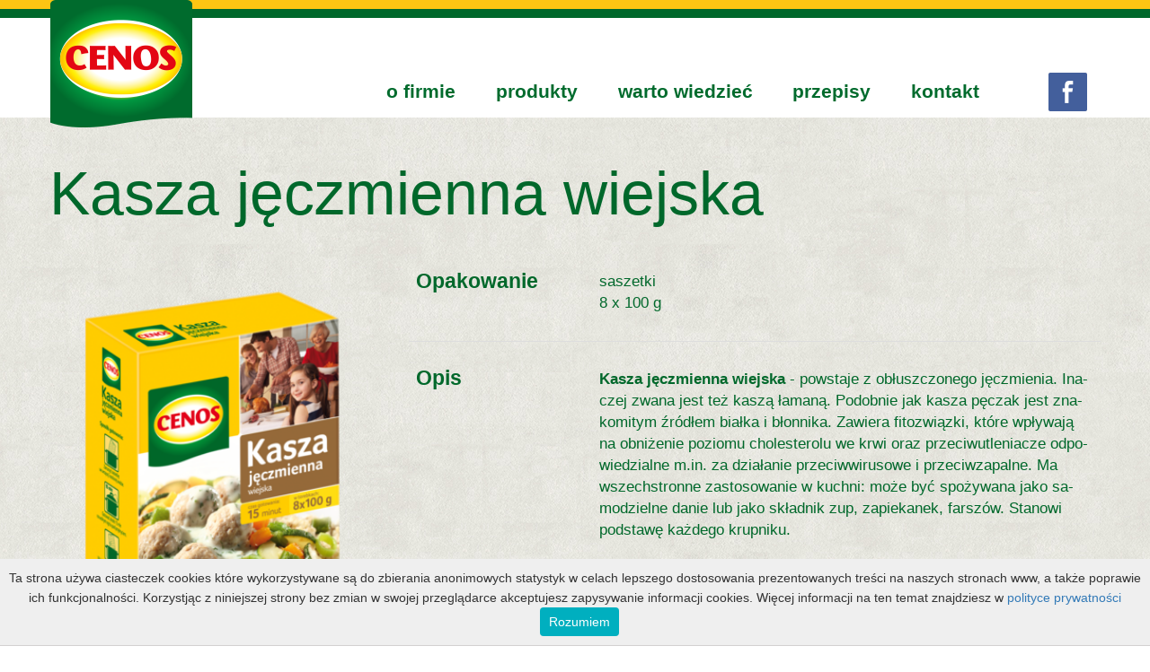

--- FILE ---
content_type: text/html; charset=UTF-8
request_url: https://www.cenos.pl/produkty/kasza-jeczmienna-wiejska-2
body_size: 3933
content:
<!DOCTYPE html>
<html class="no-js" lang="pl">
<head>
    <meta charset="utf-8">
    <link href='https://fonts.googleapis.com/css?family=Alegreya+Sans:400,700,500,400italic,500italic,700italic&subset=latin,latin-ext' rel='stylesheet' type='text/css'>
    <link href='https://fonts.googleapis.com/css?family=Lato:400,700,300,300italic,400italic,700italic&subset=latin,latin-ext' rel='stylesheet' type='text/css'>
    <style>
      [data-sr] {
        visibility: hidden;
      }
    </style>
        
<meta http-equiv="content-type" content="text/html; charset=UTF-8" />
<title>Cenos :: Kasza jęczmienna wiejska</title>
<meta name="description" content="" />
<meta name="generator" content="concrete5 - 5.7.5.1" />
<script type="text/javascript">
var CCM_DISPATCHER_FILENAME = '/index.php';var CCM_CID = 242;var CCM_EDIT_MODE = false;var CCM_ARRANGE_MODE = false;var CCM_IMAGE_PATH = "/concrete/images";
var CCM_TOOLS_PATH = "/index.php/tools/required";
var CCM_APPLICATION_URL = "https://www.cenos.pl";
var CCM_REL = "";

</script>


    <link rel="stylesheet" href="/application/themes/ce/css/font.css" type="text/css">
    <link rel="stylesheet" href="/application/themes/ce/css/main.css" type="text/css">
    <link rel="stylesheet" href="/application/themes/ce/css/addons.css" type="text/css">
    <meta name="viewport" content="initial-scale=1, maximum-scale=1">
    <link rel="stylesheet" href="https://maxcdn.bootstrapcdn.com/bootstrap/3.3.6/css/bootstrap.min.css" integrity="sha384-1q8mTJOASx8j1Au+a5WDVnPi2lkFfwwEAa8hDDdjZlpLegxhjVME1fgjWPGmkzs7" crossorigin="anonymous">
    <script src="/application/themes/ce/js/modernizr.js" type="text/javascript"></script>

        <script type="text/javascript" src="https://code.jquery.com/jquery-1.9.1.min.js"></script>
        <script src="https://maxcdn.bootstrapcdn.com/bootstrap/3.3.6/js/bootstrap.min.js" integrity="sha384-0mSbJDEHialfmuBBQP6A4Qrprq5OVfW37PRR3j5ELqxss1yVqOtnepnHVP9aJ7xS" crossorigin="anonymous"></script>
        <script>
  (function(i,s,o,g,r,a,m){i['GoogleAnalyticsObject']=r;i[r]=i[r]||function(){
  (i[r].q=i[r].q||[]).push(arguments)},i[r].l=1*new Date();a=s.createElement(o),
  m=s.getElementsByTagName(o)[0];a.async=1;a.src=g;m.parentNode.insertBefore(a,m)
  })(window,document,'script','//www.google-analytics.com/analytics.js','ga');

  ga('create', 'UA-70025326-2', 'auto');
  ga('send', 'pageview');

</script>

</head>
<body class="front  ">
        <span id="top"></span>
        <header class="minified">
    <div class="yellow_line"></div>
    <div class="green_line"></div>
        <div class="container">

            <a class="logo" href="https://www.cenos.pl/index.php">
                <img src="/application/themes/ce/img/cenos.png">
            </a>
            <div class="navbar-header">
              <button type="button" class="navbar-toggle collapsed" data-toggle="collapse" data-target="#main-nav" aria-expanded="false">
                <span class="sr-only">Pokaż/ukryj mennu</span>
                <span class="menu-toggle">menu</span>
              </button>
            </div>
            <nav role="navigation">
                <ul class="nav collapse navbar-collapse" id="main-nav">
                                        <li><a class=" " href="/o-firmie">o firmie</a></li>
                                        <li><a class=" " href="/produkty">produkty</a></li>
                                        <li><a class=" " href="/warto-wiedziec">warto wiedzieć</a></li>
                                        <li><a class=" " href="/przepisy">przepisy</a></li>
                                        <li><a href="https://www.cenos.pl/index.php/#kontakt">kontakt</a></li>
                    <li class="social fb"><a href="https://www.facebook.com/Cenosinspiruje/" target="_blank"><img src="/application/themes/ce/img/fb.png"/></a></li>
                    <!--<li class="social"><a href="#"><img src="/application/themes/ce/img/insta.png"/></a></li>-->
                </ul>
            </nav>
        </div>
    </header>
                    <div class="tea-pattern">
        <div class="container single_container">
            <div class="product single">
            <h1 class="page_header">Kasza jęczmienna wiejska</h1>
                <div class="row">
                    <div class="col-xs-12 col-sm-12 col-md-4">
                        <div class="product-image">
                                                                                                                                     <img src="/application/files/cache/8ade67d6f4b91db42038761f0d31b221.png" alt="Produkt Earl Grey Packshot" class="img-responsive" width="100%">
                                                             </div>
                    </div>
                    <div class="col-xs-12 col-sm-12 col-md-8">
                        <table class="table">
                            <tbody>
                                <tr>
                                    <td>Opakowanie</td>
                                    <td>saszetki<br />
                                                                                                                8 x 100 g<br />
                                                                        </td>
                                </tr>
                                <tr>
                                    <td>Opis</td>
                                    <td><p>
  <strong>Kasza
  jęczmienna wiejska</strong> - powstaje z obłuszczonego jęczmienia. Inaczej zwana jest
  też kaszą łamaną. Podobnie jak kasza pęczak jest znakomitym źródłem białka i
  błonnika. Zawiera fitozwiązki, które wpływają na obniżenie poziomu
  cholesterolu we krwi oraz przeciwutleniacze odpowiedzialne m.in. za działanie
  przeciwwirusowe i przeciwzapalne. Ma wszechstronne zastosowanie w kuchni:
  może być spożywana jako samodzielne danie lub jako składnik zup, zapiekanek,
  farszów. Stanowi podstawę każdego krupniku.
</p></td>
                                </tr>
                                                                
                                    <tr>
                                        <td>Sposób gotowania</td>
                                        <td><p>Zanurzyć saszetkę we wrzącej i osolonej wodzie.<br>Gotować około 15 min na wolnym ogniu pod przykryciem.<br>Wyjąć saszetkę, odsączyć i podać</p></td>
                                    </tr>
                                                                    
                            </tbody>
                        </table>
                    </div>
                </div>
            </div>
            <div class="row products product_see_also">
            
                            
                

    
                
                                         <div class="col-xs-12 col-sm-6 col-md-4 middle_box">
            <h1 class="page_header">&nbsp;</h1>
                        <div class="bg-yellow "><a href="/warto-wiedziec?porada=269">Warto wiedzieć!</a></div>
                     </div>

            
                                                              <div class="col-xs-12 col-sm-6 col-md-4 product_box" id="product_193" style="margin-top: 10px;">
            <h1 class="page_header">Zobacz także</h1>
                        <input type="hidden" class="typ" value="kasze"/>
                         <div class="product">
                             <a href="/produkty/kasza-peczak-jeczmienny">
                                 <div class="product-image">
                                                                                                                                                         <img src="/application/files/cache/8ce6efe420cef05f1423bea6f10dc002.png">
                                                                          </div>
                                 <div class="product-info">
                                     <h4>Kasza pęczak jęczmienny</h4>
                                     <p class="product-desc">
                                         Doskonała do pęczotta                                     </p>
                                    <span class="prduct_size">
                                                                                                                4 x 100 g<br />
                                                                        </span>
                                     <div class="product-icon">
                                         <i class="fa fa-search pull-right"></i>
                                     </div>
                                 </div>
                             </a>
                         </div>
                         
                     </div>
                                                        </div><br /><br /><br />
            </div>
        </div>
    </div>
    
<script src="/application/themes/ce/js/main.js" type="text/javascript"></script>
<script src="/application/themes/ce/js/page.js" type="text/javascript"></script>
<script>
function WHCreateCookie(name, value, days) {
    var date = new Date();
    date.setTime(date.getTime() + (days*24*60*60*1000));
    var expires = "; expires=" + date.toGMTString();
	document.cookie = name+"="+value+expires+"; path=/";
}
function WHReadCookie(name) {
	var nameEQ = name + "=";
	var ca = document.cookie.split(';');
	for(var i=0; i < ca.length; i++) {
		var c = ca[i];
		while (c.charAt(0) == ' ') c = c.substring(1, c.length);
		if (c.indexOf(nameEQ) == 0) return c.substring(nameEQ.length, c.length);
	}
	return null;
}

window.onload = WHCheckCookies;

function WHCheckCookies() {
    if(WHReadCookie('cookies_accepted') != 'T') {
        var message_container = document.createElement('div');
        message_container.id = 'cookies-message-container';
        var html_code = '<div id="cookies-message" style="padding: 10px 0px; font-size: 14px; line-height: 22px; border-bottom: 1px solid #D3D0D0; text-align: center; position: fixed; bottom: 0px; background-color: #EFEFEF; width: 100%; z-index: 999;">Ta strona używa ciasteczek cookies które wykorzystywane są do zbierania anonimowych statystyk w celach lepszego dostosowania prezentowanych treści na naszych stronach www, a także poprawie ich funkcjonalności. Korzystjąc z niniejszej strony bez zmian w swojej przeglądarce akceptujesz zapysywanie informacji cookies. Więcej informacji na ten temat znajdziesz w <a target="_blank" href="https://www.cenos.pl/application/files/3615/2749/4007/Polityka_Prywatnosci_i_wykorzystania_plikow_cookies_25.05.2018.pdf">polityce prywatności</a> <a href="javascript:WHCloseCookiesWindow();" id="accept-cookies-checkbox" name="accept-cookies" style="background-color: #00AFBF; padding: 5px 10px; color: #FFF; border-radius: 4px; -moz-border-radius: 4px; -webkit-border-radius: 4px; display: inline-block; margin-left: 10px; text-decoration: none; cursor: pointer;">Rozumiem</a></div>';
        message_container.innerHTML = html_code;
        document.body.appendChild(message_container);
    }
}

function WHCloseCookiesWindow() {
    WHCreateCookie('cookies_accepted', 'T', 365);
    document.getElementById('cookies-message-container').removeChild(document.getElementById('cookies-message'));
}
</script>
</body>
</html>
<style>
.product_see_also .page_header {
    font-size: 50px;
}
</style>

--- FILE ---
content_type: text/css
request_url: https://www.cenos.pl/application/themes/ce/css/font.css
body_size: -36
content:
@font-face {
  font-family: 'Love&Trust';
  src: url('Love&Trust.woff') format('woff'),
       url("lovetrust.ttf") format('truetype'),
       url('Love&Trust.svg#Love&Trust') format('svg');
  font-weight: normal;
  font-style: normal;
}

@font-face {
  font-family: 'lovetrust';
  src: url('lovetrust.eot');
  src: url('lovetrust.eot?#iefix') format('embedded-opentype'),
       url("lovetrust.ttf") format('truetype'),
       url('lovetrust.woff2') format('woff2');
  font-weight: normal;
  font-style: normal;
}



--- FILE ---
content_type: text/css
request_url: https://www.cenos.pl/application/themes/ce/css/addons.css
body_size: 2865
content:
.dark_overlay {
    background-color: rgba(255,255,255,0.8);
}
.dark_overlay>div{
        opacity: 0.5;
}
.dropdown, .dropup {
    position: relative;
}
.tile a:hover ,.tile a:hover p,.tile a:focus ,.tile a:focus p{
    text-decoration: none !important;
    color:#006b2d
}
body.front > header nav ul a:hover{
    background:none
}
a:hover h1, a:hover p, a:hover{
    text-decoration:none !important
}
.static_content img{
    max-width: 100%;
    height:auto !important
}
.caret {
    display: inline-block;
    width: 0;
    height: 0;
    margin-left: 2px;
    vertical-align: middle;
    border-top: 4px dashed;
    border-top: 4px solid\9;
    border-right: 4px solid transparent;
    border-left: 4px solid transparent;
}
.carousel-indicators li{
display: inline-block;
    width: 20px !important;
    height: 20px !important;
    margin: 1px;
    text-indent: -999px;
    cursor: pointer;
    background-color: #000\9;
    background-color: rgba(0,0,0,0);
    border: 1px solid #fcc513 !important;
    border-radius: 10px;
}
.carousel-indicators li.active{
    width: 22px;
    height: 22px;
    margin: 0;
    background-color: #fcc513;
}
.carousel-inner .item{
    
}
.carousel-inner .item>a{
    position: absolute;
    width: 100%;
    height: 100%;
    display: block;
}
.dropdown-menu {
    position: absolute;
    top: 100%;
    left: 0;
    z-index: 1000;
    display: none;
    float: left;
    min-width: 160px;
    padding: 5px 0;
    margin: 2px 0 0;
    font-size: 14px;
    text-align: left;
    list-style: none;
    background-color: #fff;
    -webkit-background-clip: padding-box;
    background-clip: padding-box;
    border: 1px solid #ccc;
    border: 1px solid rgba(0,0,0,.15);
    border-radius: 4px;
    -webkit-box-shadow: 0 6px 12px rgba(0,0,0,.175);
    box-shadow: 0 6px 12px rgba(0,0,0,.175);
}
.open>.dropdown-menu {
    display: block;
}





.form-control {
    border: 1px solid #006b2d !important;
    color: #006b2d !important;
    background: transparent !important;
    border-radius: 0;
    font-size: 15px !important;
    margin-top: 24px !important;
    padding: 10px !important;
    margin-bottom: 22px !important;
    font-weight: bold !important;
    height: auto !important;
    border-radius: 0 !important;
}.form-control::-webkit-input-placeholder { /* WebKit, Blink, Edge */
    color:    #006b2d;
}
.form-control:-moz-placeholder { /* Mozilla Firefox 4 to 18 */
   color:    #006b2d;
   opacity:  1;
}
.form-control::-moz-placeholder { /* Mozilla Firefox 19+ */
   color:    #006b2d;
   opacity:  1;
}
.form-control:-ms-input-placeholder { /* Internet Explorer 10-11 */
   color:    #006b2d;
}
.form-control:placeholder-shown { /* Standard (https://drafts.csswg.org/selectors-4/#placeholder) */
  color:    #006b2d;
}
.form-control:placeholder{
    
    color: #006b2d;
}
textarea.form-control{
    margin-bottom: 4px !important;
    margin-top: 28px !important;
}
button[type="submit"] {
    margin-top: 18px;
    background: #006b2d;
    color: #fdc513;
    border: 0 none;
    text-transform: uppercase;
    padding: 6px;
    width: 100%;
    font-size: 19px;
    font-weight: bold;
}
.page_header{
    font-weight: 500;
    font-size: 68px;
    color: #00682b;
    padding-top: 31px;
    padding-bottom: 47px;
}
.second_header{
    padding-bottom: 21px;
}
.portion_counter{
    
}
.portion_header{
    background-color: #fdc513;
    font-weight: 800;
    font-size: 20px;
    color: #fff;
    padding: 14px 30px;
}
.dropdown button{
background-color: #fff;
    padding: 18px 31px;
    color: #00682b;
    font-size: 17px;
    border: none;
    cursor: pointer;
    padding-top: 14px;
    width: 100%;
    text-align: left;
}
.portion_counter ul{
    list-style: none;
    margin: 0;
    padding: 0;
}
.dropdown-menu {
    width: 100%;
}

.portion_counter ul li{
    background-color: #fff;
    padding: 18px 31px;
    color: #00682b;
    font-size: 17px;
    border-top: 1px solid #bfbfbf;
    cursor: pointer;
    padding-top: 14px;
}
.small_footer{
    
}
.portion_counter ul li:first-child{
    border-top: none;
}
.portion_counter ul li.active{
        background-image: url(../images/ticker.png);
    background-repeat: no-repeat;
    background-position: right 50px center;
        font-weight: 800;
}
.portion_counter ul li span{
    
}
.portion_counter ul li.active span{
    
}
.portion_counter .glasses{
        width: 150px;
    height: 20px;
    float: left;
}
.portion_counter .glass{
    background-image: url(../images/glasses.png);
    height: 32px;
}
.portion_counter .glass.one{
        width: 30px;
}
.portion_counter .glass.two{
        width: 61px;
}
.portion_counter .glass.three{
        width: 94px;
}
.portion_counter .glass.four{
        width: 134px;
}
.portion_result{
    
}
.portion_result .portion_header{
    
    background-color:#00682b
}
.big-glasses{
    background-image: url(../images/bigglass.png);
    height: 60px;
    margin: 30px auto;
}
.big-glasses.one{
    width: 60px;
}
.big-glasses.two{
    width: 130px
}
.big-glasses.three{
    width: 200px
}
.big-glasses.four{
    width: 260px
}
.big-glasses.five{
    width: 330px
}
.portion_result_box{
background-color: #fff;
    padding: 1px;
    padding-bottom: 58px;
}
.portion_result_box>div{
    color: #006b2d;
    font-size: 38px;
    text-align: center;
}
.portion_result_box p{
    color: #006b2d;
    font-size: 20px;
    text-align: center;
    margin: 0;
    line-height: 5px;
}
.filter{
    
}
.filter .col25,.filter .col33{
    width: 18.5%;
    color: #00682b;
    font-size: 17px;
    font-weight: 800;
    background-color: #fdc513;
    padding: 17px 38px;
    flex-basis: 18.5%;
    max-width: 18.5%;
    margin-left: 16px;
    cursor: pointer;
    margin-bottom: 15px;
}
.filter .col33{
    width:32%;
    flex-basis: 31%;
    max-width: 32%;
}
.filter_porady{
    background-repeat: no-repeat;
    padding-left: 70px !important;
    background-position: left 10px top;
    
}
.filter .gotowanie{
    background-image: url(../images/icon_gotowanie.png);
}
.filter .dawkowanie{
        background-image: url(../images/icon_dawkowanie.png);
}
.filter .wlasciwosci{
        background-image: url(../images/icon_wlasciwosci.png);
}
.filter .przechowywanie {
    background-image: url(../images/icon_przechowywanie.png);
    margin-right: 0;
    width: 18.5%;
    max-width: 18.5%;
    flex-basis: 18.5%;
    padding: 7px 38px;
}
#tile_76>div{
    padding-top: 0px;
    padding-bottom: 0;
}
#tile_76 h2{
    padding-top:0
}
.filter>div.active{
        background-color: #00682b;
    color: #fdc513;
    background-position: left 10px bottom;
}
.products_filters .col33{
        padding-left: 100px;
    padding-right: 0;
}
.filter_products .col33{
    padding-left: 0px;
    padding-right: 40px;
        text-align: right;
}
.products_filters>div>img{
position: absolute;
    margin-top: -42px;
    margin-left: -97px;
    width: 92px;
}
.product_box{
    margin-top: 60px;
    padding-right: 0 !important;
}
.product-icon span{
    
}
.prduct_size{
    font-size: 22px;
    font-weight: bold;
    position: absolute;
    bottom: 0;
}
.advice_text{
float: left;
    clear: both;
    line-height: 51px;
    padding-top: 10px;
    font-weight: bold;
    font-size: 46px;
}
.advice_text span{
    color:#fdc513
}
.advice_text div{
    color:#006b2d
}
.product.single h1{
        margin-top: 3px;
    padding-bottom: 35px;
}
.recommended{
        margin-top: 9px;
        margin-bottom:51px
}
.single .table tr td{
    font-weight: 500;
    font-size: 17px;
    color: #00682b;
    font-family: "Lato", sans-serif;
    padding-top: 30px;
    padding-bottom: 30px;
}
.single .table tr td:first-child{
    font-weight: 800;
    font-size: 23px;
    color: #00682b;
    padding-right: 60px;
    font-family: "Lato", sans-serif;
    padding-top: 24px;
}
.single .table tr:first-child td{
    border:none
}
.single_container>h1{
    padding-top: 0;
    margin-top: 17px;
}
.single .table tr:first-child td{
    padding-top: 5px;
}
.product_see_also .tile{
        padding-top: 0;
}
.single .table tr:first-child td:first-child{
    padding-top: 0;
}
.promo_product .col-lg-5{
        text-align: right;
}
.promo_product .col-lg-5 img{
        max-width: 275px;
    display: inline;
    margin-right: 70px;
}
.promo_product .col-lg-6 h3{
    font-size: 34px;
    color: #00682b;
    margin-bottom: 26px;
    margin-top: 42px;
}
.promo_product .col-lg-6 p{
    font-size: 17px;
    color: #00682b;
    line-height: 20px;
    text-align: justify;
}
.promo_product .col-lg-6 a{
display: block;
    width: 100%;
    text-align: center;
    color: #00682b;
    text-transform: uppercase;
    font-weight: 800;
    font-size: 17px;
    background-color: #fdc513;
    padding: 17px;
    margin-top: 40px;
}
.bg-yellow{
    background-color:#fdc513
}
.middle_box{
}
.middle_box>div{
    border:1px solid #9d9d9d;
        height: 222px;
    display: table;
    width: 100%;
    max-height: 232px;
}
.middle_box>div>a{
        display: table-cell;
    height: 100%;
    vertical-align: middle;
    text-align: center;
    font-family: 'Alegreya Sans', sans-serif;
    font-size: 34px;
    font-weight: 500;
}
.przepis_box{
    width: 100%;
    background-size: cover;
    padding: 0 !important;
    position: relative;
}
.przepis_data{
        position: absolute;
    bottom: 6px;
    left: 20px;
}
.przepis_box .przepis_over {
    color: #006b2d;
    background-color: #fdc513;
    position: absolute;
    width: 100%;
    bottom: 0;
    display: none;
    padding-top: 5px;
}
.przepis_box .over_top {
    display: inline-table !important;
    top: 0;
    height: auto;
    left: 0;
    padding-bottom: 6px;
    padding-top: 0 !important;
}
.przepisy_box{
    padding-top: 56px !important;
}
.przepisy_box .tiles {
    margin: 0 -9px;
}
.przepis_box:hover .przepis_over{
    display:block
}
.przepis_box .przepis_over h5{
    padding-left: 20px;
    font-size: 20px;
    margin-bottom: 5px;
    text-align: left;
}
.przepis_box .przepis_over span{
    width: 88%;
    float: left;
    margin-left: 20px;
    font-size: 15px;
    margin-bottom: 30px;
    display: block;
    text-align: justify;
}
.przepis_box .przepis_over .social{
float: right;
    margin-right: 3px;
    margin-bottom: 4px;
    bottom: 0px;
    position: absolute;
    right: 0;
}
.przepis_box .przepis_over .social a{
    float: left;
    width: 28px;
}
.single_container .product_box{
    margin-top: 0;
    padding-right: 15px !important;
}
.single_container .products .product {
    padding-bottom:0;
    margin-bottom: 0;
}
.porady .przepis_box{
    position: relative;
}
.porady .product_box{
    margin-top:0;
    padding-right: 10px !important;
}
.przepis .page_header {
    color: #fdc513;
    padding-bottom: 0;
    font-size: 190%;
}
.przepis .page_header span{
        color: #00682b;

}
.przepis{
font-size: 20px;
    color: #00682b;
    line-height: 21px;
}
.przepis h3{
    font-size: 130%;
    color: #fdc513;
    margin-top: 12px;
}
.przepis_mini{
    min-height: 222px !important;
}
.przepis_big{
    min-height: 456px !important;
}
.persons{
        background-image: url(../img/person.jpg);
        background-repeat: no-repeat;
    background-position: center left;
    padding-left: 28px;
}
.persons p{
    margin-bottom: 2px;
}
.time p{
    margin-bottom: 19px;
}
.przepis.single .col-md-8{
        padding-left: 33px;
}
.przepis.single .col-md-8 h3{
    margin-bottom:27px
}
.time{
        background-image: url(../img/time.jpg);
        background-repeat: no-repeat;
    background-position: center left;
    padding-left: 28px;
}
.igredients{
    padding-left:28px;
    line-height: 24px;
    font-size:100%
}
.preparation{
    line-height: 24px;
    font-size:100%
}
#kontakt_form{
        padding-top: 21px;
}
.static_content{
    color: #006b2d;
    font-size: 17px;
    line-height:21px
}
.static_content h1{
    color: #006b2d;
    font-size: 38px;
    margin-top: 30px;
}
.filter_porady:first-child{
        padding-left: 20px !important;
    margin-left: 10px;
}
.promoted_product_header{
    margin-top: 24px;
    margin-bottom: 0;
    padding-bottom: 45px;
}
.all_products_header{
margin-top: 47px;
    margin-bottom: 27px;
}
@media (max-width:1200px){
    .products_filters>div>img {
    position: absolute;
    margin-top: -20px;
    margin-left: -77px;
    width: 30%;
}
.products_filters .col25 {
    padding-left: 90px;
    padding-right: 0;
}
.mini-header {
        width: 100%;
}
.filter_porady{
    background-repeat: no-repeat;
    padding-left: 58px !important;
    background-position: left 0px top;
}
.portion_counter ul li.active {
    background-position: right 20px center;
}
}

@media (max-width: 992px) {
    .navbar-toggle {
        display:block !important
}
.img-responsive {
    width: auto;
}
#main-nav {
    background-color: #fff;
    width: 100%;
}
body.front > header nav ul a {
        padding: 0 0px 0px 70px;
}
body.front > header nav ul li {
    margin: 0 0px 20px 0;
}
.products_filters .col25 {
    padding-left: 90px;
    padding-right: 0;
    width: 28%;
    flex-basis: 28%;
    max-width: 28%;
    float: left;
    margin-bottom: 40px;
}
.filter_porady {
    width: 28% !important;
    max-width: 28% !important;
    flex-basis: 28% !important;
}
.portion_counter ul li.active {
    background-position: right 6px center;
}.advice_text {
    font-size: 36px;
}
}

@media (max-width: 768px) {
  .mini-header .col-lg-4 h1 {
    padding-top: 0;
}
.products_filters .col33
{
        padding: 20px;
    width: 100%;
    max-width: 100%;
    display: block;
    float: none;
    flex: none;
    text-align:left
}
.single .table tr td {
    display: block;
}
.carousel-indicators {
    bottom: -60px !important;
    width: 80% !important;
    margin-left: -40% !important;
}
.mini-header .col-lg-4 p {
    margin-top: 40px;
    font-size: 20px;
    color: #00682b;
    text-align: left;
    line-height: 21px;
}.mini-header {
    padding-bottom: 70px;
}
.page_header {
    font-size: 58px;
}
.products_filters .col25 {
    padding-left: 10px;
}
.products_filters>div>img {
    display: none;
}
.filter_porady {
    width: 100% !important;
    max-width: 100% !important;
    flex-basis: 100% !important;
    margin: 10px 15px !important;
}
.porady .product_box {
margin-top: 0;
    padding: 10px 15px !important;
    min-height: auto;
}
.tile {
    padding: 15px;
    min-height: auto;
}
.przepis.single .col-md-8 {
    padding-left: 15px;
}
.portion_counter .col-lg-8 .row{
    margin-top:50px
}
}
.form-control::-webkit-input-placeholder { /* WebKit, Blink, Edge */
    color:    #006b2d !important;
}
.form-control:-moz-placeholder { /* Mozilla Firefox 4 to 18 */
   color:    #006b2d !important;
   opacity:  1;
}
.form-control::-moz-placeholder { /* Mozilla Firefox 19+ */
   color:    #006b2d !important;
   opacity:  1;
}
.form-control:-ms-input-placeholder { /* Internet Explorer 10-11 */
   color:    #006b2d !important;
}
.form-control:placeholder-shown { /* Standard (https://drafts.csswg.org/selectors-4/#placeholder) */
  color:    #006b2d !important;
}
*{
    font-family: Arial !important
}

--- FILE ---
content_type: application/javascript
request_url: https://www.cenos.pl/application/themes/ce/js/page.js
body_size: 1359
content:

$(document).ready(function() {
    
    var tie_type = '';
    var tie_boil = '';
    $('.type_filters a').click(function(e){
        $('.product_box').removeClass('hide');
        $('.product_box').addClass('hide')
        e.preventDefault();
        var type = $(this).attr('data-type-typ');
        var par = $(this).parent()
        if(par.hasClass('active')){
            $('.type_filters li').removeClass('active'); 
            $('.product_box').removeClass('hide');
            tie_type = '';
        }else{
            tie_type = type;
            $('.type_filters li').removeClass('active');
            par.addClass('active')
            $.each($('.product_box'), function(index, element){
                var element_id = $(element).attr('id');
                if($('#'+element_id+' .typ').val()===type) {
                    if(tie_boil!=''){
                        if($('#'+element_id+' .parzenie').val()===tie_boil) {
                            $('#'+element_id).removeClass('hide');
                        }
                    }else{
                        $('#'+element_id).removeClass('hide');
                    }
                }
            })
        }
        
        
    })
    $('.boil_type a').click(function(e){
        $('.product_box').removeClass('hide');
        $('.product_box').addClass('hide')
        e.preventDefault();
        var type = $(this).attr('data-type-typ');
        var par = $(this).parent()
        if(par.hasClass('active')){
            $('.boil_type li').removeClass('active'); 
            $('.product_box').removeClass('hide');
            tie_boil = '';
        }else{
            tie_boil = type;
            $('.boil_type li').removeClass('active');
            par.addClass('active')
            $.each($('.product_box'), function(index, element){
                var element_id = $(element).attr('id');
                if($('#'+element_id+' .parzenie').val()===type) {
                    if(tie_type!=''){
                        if($('#'+element_id+' .typ').val()===tie_type) {
                            $('#'+element_id).removeClass('hide');
                        }
                    }else{
                        $('#'+element_id).removeClass('hide');
                    }
                        
                        
                }
            })
        }
        
        
    })
    if(window.location.hash) {
      var hash = window.location.hash.substring(1); //Puts hash in variable, and removes the # character
      
      $("a[data-type-typ='"+hash+"']").click();
    }
})
/**
 * Copyright (c) 2007-2015 Ariel Flesler - aflesler ○ gmail • com | http://flesler.blogspot.com
 * Licensed under MIT
 * @author Ariel Flesler
 * @version 2.1.3
 */
;(function(f){"use strict";"function"===typeof define&&define.amd?define(["jquery"],f):"undefined"!==typeof module&&module.exports?module.exports=f(require("jquery")):f(jQuery)})(function($){"use strict";function n(a){return!a.nodeName||-1!==$.inArray(a.nodeName.toLowerCase(),["iframe","#document","html","body"])}function h(a){return $.isFunction(a)||$.isPlainObject(a)?a:{top:a,left:a}}var p=$.scrollTo=function(a,d,b){return $(window).scrollTo(a,d,b)};p.defaults={axis:"xy",duration:0,limit:!0};$.fn.scrollTo=function(a,d,b){"object"=== typeof d&&(b=d,d=0);"function"===typeof b&&(b={onAfter:b});"max"===a&&(a=9E9);b=$.extend({},p.defaults,b);d=d||b.duration;var u=b.queue&&1<b.axis.length;u&&(d/=2);b.offset=h(b.offset);b.over=h(b.over);return this.each(function(){function k(a){var k=$.extend({},b,{queue:!0,duration:d,complete:a&&function(){a.call(q,e,b)}});r.animate(f,k)}if(null!==a){var l=n(this),q=l?this.contentWindow||window:this,r=$(q),e=a,f={},t;switch(typeof e){case "number":case "string":if(/^([+-]=?)?\d+(\.\d+)?(px|%)?$/.test(e)){e= h(e);break}e=l?$(e):$(e,q);case "object":if(e.length===0)return;if(e.is||e.style)t=(e=$(e)).offset()}var v=$.isFunction(b.offset)&&b.offset(q,e)||b.offset;$.each(b.axis.split(""),function(a,c){var d="x"===c?"Left":"Top",m=d.toLowerCase(),g="scroll"+d,h=r[g](),n=p.max(q,c);t?(f[g]=t[m]+(l?0:h-r.offset()[m]),b.margin&&(f[g]-=parseInt(e.css("margin"+d),10)||0,f[g]-=parseInt(e.css("border"+d+"Width"),10)||0),f[g]+=v[m]||0,b.over[m]&&(f[g]+=e["x"===c?"width":"height"]()*b.over[m])):(d=e[m],f[g]=d.slice&& "%"===d.slice(-1)?parseFloat(d)/100*n:d);b.limit&&/^\d+$/.test(f[g])&&(f[g]=0>=f[g]?0:Math.min(f[g],n));!a&&1<b.axis.length&&(h===f[g]?f={}:u&&(k(b.onAfterFirst),f={}))});k(b.onAfter)}})};p.max=function(a,d){var b="x"===d?"Width":"Height",h="scroll"+b;if(!n(a))return a[h]-$(a)[b.toLowerCase()]();var b="client"+b,k=a.ownerDocument||a.document,l=k.documentElement,k=k.body;return Math.max(l[h],k[h])-Math.min(l[b],k[b])};$.Tween.propHooks.scrollLeft=$.Tween.propHooks.scrollTop={get:function(a){return $(a.elem)[a.prop]()}, set:function(a){var d=this.get(a);if(a.options.interrupt&&a._last&&a._last!==d)return $(a.elem).stop();var b=Math.round(a.now);d!==b&&($(a.elem)[a.prop](b),a._last=this.get(a))}};return p});

--- FILE ---
content_type: text/plain
request_url: https://www.google-analytics.com/j/collect?v=1&_v=j102&a=596165447&t=pageview&_s=1&dl=https%3A%2F%2Fwww.cenos.pl%2Fprodukty%2Fkasza-jeczmienna-wiejska-2&ul=en-us%40posix&dt=Cenos%20%3A%3A%20Kasza%20j%C4%99czmienna%20wiejska&sr=1280x720&vp=1280x720&_u=IEBAAEABAAAAACAAI~&jid=1015312784&gjid=756476516&cid=1600402643.1768673183&tid=UA-70025326-2&_gid=1599146426.1768673183&_r=1&_slc=1&z=1774120542
body_size: -449
content:
2,cG-PV364KX7BL